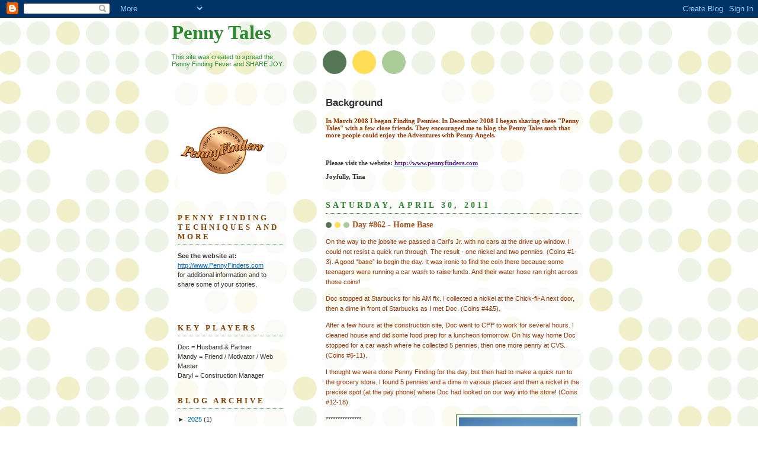

--- FILE ---
content_type: text/html; charset=UTF-8
request_url: https://pennytale.blogspot.com/2011/04/day-862-home-base.html
body_size: 11346
content:
<!DOCTYPE html>
<html dir='ltr'>
<head>
<link href='https://www.blogger.com/static/v1/widgets/2944754296-widget_css_bundle.css' rel='stylesheet' type='text/css'/>
<meta content='text/html; charset=UTF-8' http-equiv='Content-Type'/>
<meta content='blogger' name='generator'/>
<link href='https://pennytale.blogspot.com/favicon.ico' rel='icon' type='image/x-icon'/>
<link href='http://pennytale.blogspot.com/2011/04/day-862-home-base.html' rel='canonical'/>
<link rel="alternate" type="application/atom+xml" title="Penny Tales - Atom" href="https://pennytale.blogspot.com/feeds/posts/default" />
<link rel="alternate" type="application/rss+xml" title="Penny Tales - RSS" href="https://pennytale.blogspot.com/feeds/posts/default?alt=rss" />
<link rel="service.post" type="application/atom+xml" title="Penny Tales - Atom" href="https://www.blogger.com/feeds/701526287743594127/posts/default" />

<link rel="alternate" type="application/atom+xml" title="Penny Tales - Atom" href="https://pennytale.blogspot.com/feeds/4380080697500361212/comments/default" />
<!--Can't find substitution for tag [blog.ieCssRetrofitLinks]-->
<link href='https://blogger.googleusercontent.com/img/b/R29vZ2xl/AVvXsEi9bUvnUMLgw2n9yNuXQXFuFaaOtTeLFjgz3l_70ihYu0QsjDgQ_5HC8rNKBRxeAvBwifbUvpZ8Egqzun2XU39fpniuXdg5bTd0svWKyxnBuei_alUu0tOTwZ5qUE60GZHvC0_LOZcGhPqL/s200/HomeBase.jpg' rel='image_src'/>
<meta content='http://pennytale.blogspot.com/2011/04/day-862-home-base.html' property='og:url'/>
<meta content='Day #862 - Home Base' property='og:title'/>
<meta content='  On the way to the jobsite we passed a Carl’s Jr. with no cars at the drive up window.   I could not resist a quick run through.   The resu...' property='og:description'/>
<meta content='https://blogger.googleusercontent.com/img/b/R29vZ2xl/AVvXsEi9bUvnUMLgw2n9yNuXQXFuFaaOtTeLFjgz3l_70ihYu0QsjDgQ_5HC8rNKBRxeAvBwifbUvpZ8Egqzun2XU39fpniuXdg5bTd0svWKyxnBuei_alUu0tOTwZ5qUE60GZHvC0_LOZcGhPqL/w1200-h630-p-k-no-nu/HomeBase.jpg' property='og:image'/>
<title>Penny Tales: Day #862 - Home Base</title>
<style id='page-skin-1' type='text/css'><!--
/*
-----------------------------------------------
Blogger Template Style
Name:     Dots
Date:     24 Feb 2004
Updated by: Blogger Team
----------------------------------------------- */
body {
margin: 0px 0px 0px 0px;
background:#fff url("https://resources.blogblog.com/blogblog/data/dots/bg_dots.gif");
background-position: 50% 31px;
text-align:center;
font:x-small Verdana, Arial, Sans-serif;
color:#333333;
font-size/* */:/**/small;
font-size: /**/small;
}
/* Page Structure
----------------------------------------------- */
#outer-wrapper {
background:url("https://resources.blogblog.com/blogblog/data/dots/bg_3dots.gif") no-repeat 250px 50px;
width:700px;
margin:0 auto;
text-align:left;
font:normal normal 100% Verdana,Arial,Sans-Serif;
}
#header-wrapper {
display: none;
}
#main-wrapper {
width:450px;
float:right;
padding:100px 0 20px;
font-size:85%;
word-wrap: break-word; /* fix for long text breaking sidebar float in IE */
overflow: hidden;     /* fix for long non-text content breaking IE sidebar float */
}
#main {
background:url("https://resources.blogblog.com/blogblog/data/dots/bg_dots2.gif") -100px -100px;
padding:20px 10px 15px;
}
#sidebar-wrapper {
width:200px;
float:left;
font-size:85%;
padding-bottom:20px;
word-wrap: break-word; /* fix for long text breaking sidebar float in IE */
overflow: hidden;     /* fix for long non-text content breaking IE sidebar float */
}
#sidebar {
background:url("https://resources.blogblog.com/blogblog/data/dots/bg_dots2.gif") 150px -50px;
padding:40px 10px 15px;
width:200px;
width/* */:/**/180px;
width: /**/180px;
}
/* Title & Description
----------------------------------------------- */
.Header h1 {
margin:0 0 .5em;
line-height: 1.4em;
font: normal bold 303% Georgia,Serif;
color: #2D8930;
}
.Header h1 a {
color:#2D8930;
text-decoration:none;
}
.Header .description {
margin:0 0 1.75em;
color: #2D8930;
font: normal normal 100% Verdana, Arial, Sans-Serif;
}
/* Links
----------------------------------------------- */
a:link {
color:#0066CC;
}
a:visited {
color:#804000;
}
a:hover {
color:#804000;
}
a img {
border-width:0;
}
/* Posts
----------------------------------------------- */
h2.date-header {
margin:0 0 .75em;
padding-bottom:.35em;
border-bottom:1px dotted #2D8930;
text-transform:uppercase;
letter-spacing:.3em;
color: #2D8930;
font: normal bold 128% Georgia, Serif;
}
.post {
margin:0 0 2.5em;
}
.post h3 {
margin:.25em 0;
line-height: 1.4em;
font: normal bold 121% Georgia,Serif;
font-size: 130%;
font-weight: bold;
color:#a9501b;
background:url("https://resources.blogblog.com/blogblog/data/dots/bg_post_title_left.gif") no-repeat left .25em;
padding:0 0 1px 45px;
}
.post h3 a {
text-decoration:none;
color: #a9501b;
}
.post h3 a:hover {
color: #333333;
}
.post-body {
margin:0 0 .75em;
line-height:1.6em;
}
.post-body blockquote {
line-height:1.3em;
}
.post-footer {
margin:0;
}
.uncustomized-post-template .post-footer {
text-align: right;
}
.uncustomized-post-template .post-author,
.uncustomized-post-template .post-timestamp {
display: block;
float: left;
margin-right: 4px;
text-align: left;
}
.post-author, .post-timestamp {
color:#a9501b;
}
a.comment-link {
/* IE5.0/Win doesn't apply padding to inline elements,
so we hide these two declarations from it */
background/* */:/**/url("https://resources.blogblog.com/blogblog/data/dots/icon_comment_left.gif") no-repeat left .25em;
padding-left:15px;
}
html>body a.comment-link {
/* Respecified, for IE5/Mac's benefit */
background:url("https://resources.blogblog.com/blogblog/data/dots/icon_comment_left.gif") no-repeat left .25em;
padding-left:15px;
}
.post img, table.tr-caption-container {
margin:0 0 5px 0;
padding:4px;
border:1px solid #2D8930;
}
.tr-caption-container img {
border: none;
margin: 0;
padding: 0;
}
.feed-links {
clear: both;
line-height: 2.5em;
}
#blog-pager-newer-link {
float: left;
}
#blog-pager-older-link {
float: right;
}
#blog-pager {
text-align: center;
}
/* Comments
----------------------------------------------- */
#comments {
margin:0;
}
#comments h4 {
margin:0 0 10px;
border-top:1px dotted #2D8930;
padding-top:.5em;
line-height: 1.4em;
font: bold 110% Georgia,Serif;
color:#333;
}
#comments-block {
line-height:1.6em;
}
.comment-author {
background:url("https://resources.blogblog.com/blogblog/data/dots/icon_comment_left.gif") no-repeat 2px .35em;
margin:.5em 0 0;
padding-top: 0;
padding-bottom:0;
padding-left:20px;
padding-right:20px;
font-weight:bold;
}
.comment-body {
margin:0;
padding-top: 0;
padding-bottom:0;
padding-left:20px;
padding-right:20px;
}
.comment-body p {
margin:0 0 .5em;
}
.comment-footer {
margin:0 0 .5em;
padding:0 0 .75em 20px;
padding-top: 0;
padding-bottom:.75em;
padding-left:20px;
padding-right:0;
color:#996;
}
.comment-footer a:link {
color:#996;
}
.deleted-comment {
font-style:italic;
color:gray;
}
/* More Sidebar Content
----------------------------------------------- */
.sidebar h2 {
margin:2em 0 .75em;
padding-bottom:.35em;
border-bottom:1px dotted #2D8930;
line-height: 1.4em;
font-size: 95%;
font: normal bold 121% Georgia,Serif;
text-transform:uppercase;
letter-spacing:.3em;
color:#804000;
}
.sidebar p {
margin:0 0 .75em;
line-height:1.6em;
}
.sidebar ul {
list-style:none;
margin:.5em 0;
padding:0 0px;
}
.sidebar .widget {
margin: .5em 0 1em;
padding: 0 0px;
line-height: 1.5em;
}
.main .widget {
padding-bottom: 1em;
}
.sidebar ul li {
background:url("https://resources.blogblog.com/blogblog/data/dots/bullet.gif") no-repeat 3px .45em;
margin:0;
padding-top: 0;
padding-bottom:5px;
padding-left:15px;
padding-right:0;
}
.sidebar p {
margin:0 0 .6em;
}
/* Profile
----------------------------------------------- */
.profile-datablock {
margin: 0 0 1em;
}
.profile-img {
float: left;
margin-top: 0;
margin-bottom:5px;
margin-left:0;
margin-right:8px;
border: 4px solid #cc9;
}
.profile-data {
margin: 0;
line-height: 1.5em;
}
.profile-textblock {
clear: left;
margin-left: 0;
}
/* Footer
----------------------------------------------- */
#footer {
clear:both;
padding:15px 0 0;
}
#footer p {
margin:0;
}
/* Page structure tweaks for layout editor wireframe */
body#layout #sidebar, body#layout #main,
body#layout #main-wrapper,
body#layout #outer-wrapper,
body#layout #sidebar-wrapper {
padding: 0;
}
body#layout #sidebar, body#layout #sidebar-wrapper {
padding: 0;
width: 240px;
}

--></style>
<link href='https://www.blogger.com/dyn-css/authorization.css?targetBlogID=701526287743594127&amp;zx=d42da795-27dc-4d59-acfb-d9e2c29c147d' media='none' onload='if(media!=&#39;all&#39;)media=&#39;all&#39;' rel='stylesheet'/><noscript><link href='https://www.blogger.com/dyn-css/authorization.css?targetBlogID=701526287743594127&amp;zx=d42da795-27dc-4d59-acfb-d9e2c29c147d' rel='stylesheet'/></noscript>
<meta name='google-adsense-platform-account' content='ca-host-pub-1556223355139109'/>
<meta name='google-adsense-platform-domain' content='blogspot.com'/>

</head>
<body>
<div class='navbar section' id='navbar'><div class='widget Navbar' data-version='1' id='Navbar1'><script type="text/javascript">
    function setAttributeOnload(object, attribute, val) {
      if(window.addEventListener) {
        window.addEventListener('load',
          function(){ object[attribute] = val; }, false);
      } else {
        window.attachEvent('onload', function(){ object[attribute] = val; });
      }
    }
  </script>
<div id="navbar-iframe-container"></div>
<script type="text/javascript" src="https://apis.google.com/js/platform.js"></script>
<script type="text/javascript">
      gapi.load("gapi.iframes:gapi.iframes.style.bubble", function() {
        if (gapi.iframes && gapi.iframes.getContext) {
          gapi.iframes.getContext().openChild({
              url: 'https://www.blogger.com/navbar/701526287743594127?po\x3d4380080697500361212\x26origin\x3dhttps://pennytale.blogspot.com',
              where: document.getElementById("navbar-iframe-container"),
              id: "navbar-iframe"
          });
        }
      });
    </script><script type="text/javascript">
(function() {
var script = document.createElement('script');
script.type = 'text/javascript';
script.src = '//pagead2.googlesyndication.com/pagead/js/google_top_exp.js';
var head = document.getElementsByTagName('head')[0];
if (head) {
head.appendChild(script);
}})();
</script>
</div></div>
<div id='outer-wrapper'><div id='wrap2'>
<!-- skip links for text browsers -->
<span id='skiplinks' style='display:none;'>
<a href='#main'>skip to main </a> |
      <a href='#sidebar'>skip to sidebar</a>
</span>
<div id='content-wrapper'>
<div id='crosscol-wrapper' style='text-align:center'>
<div class='crosscol no-items section' id='crosscol'></div>
</div>
<div id='main-wrapper'>
<div class='main section' id='main'><div class='widget Text' data-version='1' id='Text2'>
<h2 class='title'>Background</h2>
<div class='widget-content'>
<div><div><div><div><span class="Apple-style-span"   style="font-family:'Lucida Grande', -webkit-fantasy;font-size:100%;"><span style="-webkit-border-horizontal-spacing: 2px; -webkit-border-vertical-spacing: 2pxfont-size:11;" class="Apple-style-span"><span class="Apple-style-span"  style="font-family:'Lucida Grande', serif;"><b> <!--StartFragment-->  <p class="MsoNormal"><span class="Apple-style-span"  style="color:#993300;">In March 2008 I began Finding Pennies. In December 2008 I began sharing these "Penny Tales" with a few close friends. They encouraged me to blog the Penny Tales such that more people could enjoy the Adventures with Penny Angels.</span><o:p></o:p></p>  <span class="Apple-style-span"  style="color:#FF0000;"><br/></span>  <p class="MsoNormal"> <o:p></o:p></p>  <p style="mso-pagination:none;mso-layout-grid-align:none;text-autospace:none" class="MsoNormal">Please visit the website: <span style="font-family:LucidaGrande-Bold;"><a href="http://www.pennyfinders.com/"><span style="Times New Roman&quot;;font-family:&quot;;color:#521D8A;">http://www.pennyfinders.com</span></a></span><o:p></o:p></p>  <p style="mso-pagination:none;mso-layout-grid-align:none;text-autospace:none" class="MsoNormal"> <o:p></o:p></p>  <p style="mso-pagination:none;mso-layout-grid-align:none;text-autospace:none" class="MsoNormal">Joyfully, Tina<o:p></o:p></p>  <!--EndFragment-->   </b></span></span></span></div></div></div><br/></div>
</div>
<div class='clear'></div>
</div><div class='widget Blog' data-version='1' id='Blog1'>
<div class='blog-posts hfeed'>

          <div class="date-outer">
        
<h2 class='date-header'><span>Saturday, April 30, 2011</span></h2>

          <div class="date-posts">
        
<div class='post-outer'>
<div class='post hentry uncustomized-post-template' itemprop='blogPost' itemscope='itemscope' itemtype='http://schema.org/BlogPosting'>
<meta content='https://blogger.googleusercontent.com/img/b/R29vZ2xl/AVvXsEi9bUvnUMLgw2n9yNuXQXFuFaaOtTeLFjgz3l_70ihYu0QsjDgQ_5HC8rNKBRxeAvBwifbUvpZ8Egqzun2XU39fpniuXdg5bTd0svWKyxnBuei_alUu0tOTwZ5qUE60GZHvC0_LOZcGhPqL/s200/HomeBase.jpg' itemprop='image_url'/>
<meta content='701526287743594127' itemprop='blogId'/>
<meta content='4380080697500361212' itemprop='postId'/>
<a name='4380080697500361212'></a>
<h3 class='post-title entry-title' itemprop='name'>
Day #862 - Home Base
</h3>
<div class='post-header'>
<div class='post-header-line-1'></div>
</div>
<div class='post-body entry-content' id='post-body-4380080697500361212' itemprop='description articleBody'>
<!--StartFragment-->  <p class="MsoNormal"><span style="color:#993300;">On the way to the jobsite we passed a Carl&#8217;s Jr. with no cars at the drive up window.<span style="mso-spacerun: yes">  </span>I could not resist a quick run through.<span style="mso-spacerun: yes">  </span>The result - one nickel and two pennies. (Coins #1-3). A good &#8220;base&#8221; to begin the day.<span style="mso-spacerun: yes">  </span>It was ironic to find the coin there because some teenagers were running a car wash to raise funds.<span style="mso-spacerun: yes">  </span>And their water hose ran right across those coins!<o:p></o:p></span></p>  <p class="MsoNormal"><span style="color:#993300;"> <o:p></o:p></span></p>  <p class="MsoNormal"><span style="color:#993300;">Doc stopped at Starbucks for his AM fix.<span style="mso-spacerun: yes">  </span>I collected a nickel at the Chick-fil-A next door, then a dime in front of Starbucks as I met Doc.<span style="mso-spacerun: yes">  </span>(Coins #4&amp;5).<o:p></o:p></span></p><p class="MsoNormal"><span style="color:#993300;">After a few hours at the construction site, Doc went to CPP to work for several hours.<span style="mso-spacerun: yes">  </span>I cleaned house and did some food prep for a luncheon tomorrow.<span style="mso-spacerun: yes">  </span>On his way home Doc stopped for a car wash where he collected 5 pennies, then one more penny at CVS.<span style="mso-spacerun: yes">  </span>(Coins #6-11).<o:p></o:p></span></p>  <p class="MsoNormal"><span style="color:#993300;"> <o:p></o:p></span></p>  <p class="MsoNormal"><span style="color:#993300;">I thought we were done Penny Finding for the day, but then had to make a quick run to the grocery store.<span style="mso-spacerun: yes">  </span>I found 5 pennies and a dime in various places and then a nickel in the precise spot (at the pay phone) where Doc had looked on our way into the store!<span style="mso-spacerun:yes">  </span>(Coins #12-18). <o:p></o:p></span></p>  <p class="MsoNormal"> <o:p></o:p></p>  <p class="MsoNormal"> <o:p></o:p></p>  <img alt="" border="0" id="BLOGGER_PHOTO_ID_5601632095262991778" src="https://blogger.googleusercontent.com/img/b/R29vZ2xl/AVvXsEi9bUvnUMLgw2n9yNuXQXFuFaaOtTeLFjgz3l_70ihYu0QsjDgQ_5HC8rNKBRxeAvBwifbUvpZ8Egqzun2XU39fpniuXdg5bTd0svWKyxnBuei_alUu0tOTwZ5qUE60GZHvC0_LOZcGhPqL/s200/HomeBase.jpg" style="float:right; margin:0 0 10px 10px;cursor:pointer; cursor:hand;width: 200px; height: 150px;" /><p class="MsoNormal">***************<o:p></o:p></p>  <img alt="" border="0" id="BLOGGER_PHOTO_ID_5601632098517540290" src="https://blogger.googleusercontent.com/img/b/R29vZ2xl/AVvXsEg4OizKmzvGGitXDuahPMt217VKnZ0LvaIhpZkxZm0m2ANUj-v6MCPyDqYwWt91ca8cU3uL9WpJx0_oxeOP5Gpqj4dREwX8wYAjFu3soQ62mUWfUOu17GMnZ1Gfvb8fyAdoTKt2CitDglrP/s200/SewerLines.jpg" style="float:right; margin:0 0 10px 10px;cursor:pointer; cursor:hand;width: 200px; height: 150px;" /><p class="MsoNormal">Penny Palace Progress:<o:p></o:p></p>  <p class="MsoNormal">Framer Danny pretty much finished the floor supports today.<span style="mso-spacerun: yes">  </span>Goal accomplished!<span style="mso-spacerun: yes">  </span>Doc says now we have the &#8220;Home Base!&#8221;<o:p></o:p></p>  <p class="MsoNormal"> <o:p></o:p></p>  <p class="MsoNormal">Plumber Bryan and his son, Jake began their portion.<span style="mso-spacerun: yes">  </span>You can see waste pipe stands where the toilets and sinks will be.<o:p></o:p></p>  <p class="MsoNormal"> <o:p></o:p></p>  <p class="MsoNormal"><span style="color:blue;"><b>Total: 18 Coins<span style="mso-spacerun: yes">        </span>P (13), N (3), D (2), Q (0) = $0.48<o:p></o:p></b></span></p>  <!--EndFragment-->
<div style='clear: both;'></div>
</div>
<div class='post-footer'>
<div class='post-footer-line post-footer-line-1'>
<span class='post-author vcard'>
Posted by
<span class='fn' itemprop='author' itemscope='itemscope' itemtype='http://schema.org/Person'>
<meta content='https://www.blogger.com/profile/08242742936173726925' itemprop='url'/>
<a class='g-profile' href='https://www.blogger.com/profile/08242742936173726925' rel='author' title='author profile'>
<span itemprop='name'>PennyFinders</span>
</a>
</span>
</span>
<span class='post-timestamp'>
at
<meta content='http://pennytale.blogspot.com/2011/04/day-862-home-base.html' itemprop='url'/>
<a class='timestamp-link' href='https://pennytale.blogspot.com/2011/04/day-862-home-base.html' rel='bookmark' title='permanent link'><abbr class='published' itemprop='datePublished' title='2011-04-30T23:31:00-07:00'>4/30/2011</abbr></a>
</span>
<span class='post-comment-link'>
</span>
<span class='post-icons'>
<span class='item-action'>
<a href='https://www.blogger.com/email-post/701526287743594127/4380080697500361212' title='Email Post'>
<img alt='' class='icon-action' height='13' src='https://resources.blogblog.com/img/icon18_email.gif' width='18'/>
</a>
</span>
<span class='item-control blog-admin pid-245756014'>
<a href='https://www.blogger.com/post-edit.g?blogID=701526287743594127&postID=4380080697500361212&from=pencil' title='Edit Post'>
<img alt='' class='icon-action' height='18' src='https://resources.blogblog.com/img/icon18_edit_allbkg.gif' width='18'/>
</a>
</span>
</span>
<div class='post-share-buttons goog-inline-block'>
</div>
</div>
<div class='post-footer-line post-footer-line-2'>
<span class='post-labels'>
Labels:
<a href='https://pennytale.blogspot.com/search/label/mushroom%20coin' rel='tag'>mushroom coin</a>,
<a href='https://pennytale.blogspot.com/search/label/New%20House' rel='tag'>New House</a>
</span>
</div>
<div class='post-footer-line post-footer-line-3'>
<span class='post-location'>
</span>
</div>
</div>
</div>
<div class='comments' id='comments'>
<a name='comments'></a>
<h4>No comments:</h4>
<div id='Blog1_comments-block-wrapper'>
<dl class='avatar-comment-indent' id='comments-block'>
</dl>
</div>
<p class='comment-footer'>
<a href='https://www.blogger.com/comment/fullpage/post/701526287743594127/4380080697500361212' onclick='javascript:window.open(this.href, "bloggerPopup", "toolbar=0,location=0,statusbar=1,menubar=0,scrollbars=yes,width=640,height=500"); return false;'>Post a Comment</a>
</p>
</div>
</div>

        </div></div>
      
</div>
<div class='blog-pager' id='blog-pager'>
<span id='blog-pager-newer-link'>
<a class='blog-pager-newer-link' href='https://pennytale.blogspot.com/2011/05/day-863-breaking-even.html' id='Blog1_blog-pager-newer-link' title='Newer Post'>Newer Post</a>
</span>
<span id='blog-pager-older-link'>
<a class='blog-pager-older-link' href='https://pennytale.blogspot.com/2011/04/day-861-flowers-floors.html' id='Blog1_blog-pager-older-link' title='Older Post'>Older Post</a>
</span>
<a class='home-link' href='https://pennytale.blogspot.com/'>Home</a>
</div>
<div class='clear'></div>
<div class='post-feeds'>
<div class='feed-links'>
Subscribe to:
<a class='feed-link' href='https://pennytale.blogspot.com/feeds/4380080697500361212/comments/default' target='_blank' type='application/atom+xml'>Post Comments (Atom)</a>
</div>
</div>
</div></div>
</div>
<div id='sidebar-wrapper'>
<div class='sidebar section' id='header'><div class='widget Header' data-version='1' id='Header1'>
<div id='header-inner'>
<div class='titlewrapper'>
<h1 class='title'>
<a href='https://pennytale.blogspot.com/'>
Penny Tales
</a>
</h1>
</div>
<div class='descriptionwrapper'>
<p class='description'><span>This site was created to spread the Penny Finding Fever and SHARE JOY.</span></p>
</div>
</div>
</div></div>
<div class='sidebar section' id='sidebar'><div class='widget Image' data-version='1' id='Image1'>
<div class='widget-content'>
<img alt='' height='150' id='Image1_img' src='https://blogger.googleusercontent.com/img/b/R29vZ2xl/AVvXsEg_b4M2Eea2dzEEv1ZMwQv4HpN7q7VPcH0RAjCF7lwc2pKDOlei92MR7kjW-R090fKGEyg4fFY62a27rsKHTjP_9Gq7DagExffYRK9jAHRCCfUaXkW92aUniHd7iap9-ESb9HpFMwzMZM1S/s150/PFLOGO-ed%5B1%5D.jpg' width='150'/>
<br/>
</div>
<div class='clear'></div>
</div><div class='widget Text' data-version='1' id='Text1'>
<h2 class='title'>Penny Finding Techniques and More</h2>
<div class='widget-content'>
<b>See the website at:</b><div><a href="http://www.pennyfinders.com/">http://www.PennyFinders.com</a> </div><div>for additional information and to share some of your stories.</div><div><br /></div><div><br /></div>
</div>
<div class='clear'></div>
</div><div class='widget Text' data-version='1' id='Text3'>
<h2 class='title'>Key Players</h2>
<div class='widget-content'>
Doc = Husband &amp; Partner<div>Mandy = Friend / Motivator /         Web Master</div><div>Daryl =  Construction Manager</div>
</div>
<div class='clear'></div>
</div><div class='widget BlogArchive' data-version='1' id='BlogArchive1'>
<h2>Blog Archive</h2>
<div class='widget-content'>
<div id='ArchiveList'>
<div id='BlogArchive1_ArchiveList'>
<ul class='hierarchy'>
<li class='archivedate collapsed'>
<a class='toggle' href='javascript:void(0)'>
<span class='zippy'>

        &#9658;&#160;
      
</span>
</a>
<a class='post-count-link' href='https://pennytale.blogspot.com/2025/'>
2025
</a>
<span class='post-count' dir='ltr'>(1)</span>
<ul class='hierarchy'>
<li class='archivedate collapsed'>
<a class='toggle' href='javascript:void(0)'>
<span class='zippy'>

        &#9658;&#160;
      
</span>
</a>
<a class='post-count-link' href='https://pennytale.blogspot.com/2025/12/'>
December
</a>
<span class='post-count' dir='ltr'>(1)</span>
</li>
</ul>
</li>
</ul>
<ul class='hierarchy'>
<li class='archivedate collapsed'>
<a class='toggle' href='javascript:void(0)'>
<span class='zippy'>

        &#9658;&#160;
      
</span>
</a>
<a class='post-count-link' href='https://pennytale.blogspot.com/2024/'>
2024
</a>
<span class='post-count' dir='ltr'>(2)</span>
<ul class='hierarchy'>
<li class='archivedate collapsed'>
<a class='toggle' href='javascript:void(0)'>
<span class='zippy'>

        &#9658;&#160;
      
</span>
</a>
<a class='post-count-link' href='https://pennytale.blogspot.com/2024/08/'>
August
</a>
<span class='post-count' dir='ltr'>(1)</span>
</li>
</ul>
<ul class='hierarchy'>
<li class='archivedate collapsed'>
<a class='toggle' href='javascript:void(0)'>
<span class='zippy'>

        &#9658;&#160;
      
</span>
</a>
<a class='post-count-link' href='https://pennytale.blogspot.com/2024/01/'>
January
</a>
<span class='post-count' dir='ltr'>(1)</span>
</li>
</ul>
</li>
</ul>
<ul class='hierarchy'>
<li class='archivedate collapsed'>
<a class='toggle' href='javascript:void(0)'>
<span class='zippy'>

        &#9658;&#160;
      
</span>
</a>
<a class='post-count-link' href='https://pennytale.blogspot.com/2023/'>
2023
</a>
<span class='post-count' dir='ltr'>(4)</span>
<ul class='hierarchy'>
<li class='archivedate collapsed'>
<a class='toggle' href='javascript:void(0)'>
<span class='zippy'>

        &#9658;&#160;
      
</span>
</a>
<a class='post-count-link' href='https://pennytale.blogspot.com/2023/06/'>
June
</a>
<span class='post-count' dir='ltr'>(2)</span>
</li>
</ul>
<ul class='hierarchy'>
<li class='archivedate collapsed'>
<a class='toggle' href='javascript:void(0)'>
<span class='zippy'>

        &#9658;&#160;
      
</span>
</a>
<a class='post-count-link' href='https://pennytale.blogspot.com/2023/01/'>
January
</a>
<span class='post-count' dir='ltr'>(2)</span>
</li>
</ul>
</li>
</ul>
<ul class='hierarchy'>
<li class='archivedate collapsed'>
<a class='toggle' href='javascript:void(0)'>
<span class='zippy'>

        &#9658;&#160;
      
</span>
</a>
<a class='post-count-link' href='https://pennytale.blogspot.com/2022/'>
2022
</a>
<span class='post-count' dir='ltr'>(7)</span>
<ul class='hierarchy'>
<li class='archivedate collapsed'>
<a class='toggle' href='javascript:void(0)'>
<span class='zippy'>

        &#9658;&#160;
      
</span>
</a>
<a class='post-count-link' href='https://pennytale.blogspot.com/2022/12/'>
December
</a>
<span class='post-count' dir='ltr'>(1)</span>
</li>
</ul>
<ul class='hierarchy'>
<li class='archivedate collapsed'>
<a class='toggle' href='javascript:void(0)'>
<span class='zippy'>

        &#9658;&#160;
      
</span>
</a>
<a class='post-count-link' href='https://pennytale.blogspot.com/2022/10/'>
October
</a>
<span class='post-count' dir='ltr'>(1)</span>
</li>
</ul>
<ul class='hierarchy'>
<li class='archivedate collapsed'>
<a class='toggle' href='javascript:void(0)'>
<span class='zippy'>

        &#9658;&#160;
      
</span>
</a>
<a class='post-count-link' href='https://pennytale.blogspot.com/2022/08/'>
August
</a>
<span class='post-count' dir='ltr'>(1)</span>
</li>
</ul>
<ul class='hierarchy'>
<li class='archivedate collapsed'>
<a class='toggle' href='javascript:void(0)'>
<span class='zippy'>

        &#9658;&#160;
      
</span>
</a>
<a class='post-count-link' href='https://pennytale.blogspot.com/2022/03/'>
March
</a>
<span class='post-count' dir='ltr'>(1)</span>
</li>
</ul>
<ul class='hierarchy'>
<li class='archivedate collapsed'>
<a class='toggle' href='javascript:void(0)'>
<span class='zippy'>

        &#9658;&#160;
      
</span>
</a>
<a class='post-count-link' href='https://pennytale.blogspot.com/2022/01/'>
January
</a>
<span class='post-count' dir='ltr'>(3)</span>
</li>
</ul>
</li>
</ul>
<ul class='hierarchy'>
<li class='archivedate collapsed'>
<a class='toggle' href='javascript:void(0)'>
<span class='zippy'>

        &#9658;&#160;
      
</span>
</a>
<a class='post-count-link' href='https://pennytale.blogspot.com/2021/'>
2021
</a>
<span class='post-count' dir='ltr'>(5)</span>
<ul class='hierarchy'>
<li class='archivedate collapsed'>
<a class='toggle' href='javascript:void(0)'>
<span class='zippy'>

        &#9658;&#160;
      
</span>
</a>
<a class='post-count-link' href='https://pennytale.blogspot.com/2021/12/'>
December
</a>
<span class='post-count' dir='ltr'>(1)</span>
</li>
</ul>
<ul class='hierarchy'>
<li class='archivedate collapsed'>
<a class='toggle' href='javascript:void(0)'>
<span class='zippy'>

        &#9658;&#160;
      
</span>
</a>
<a class='post-count-link' href='https://pennytale.blogspot.com/2021/04/'>
April
</a>
<span class='post-count' dir='ltr'>(1)</span>
</li>
</ul>
<ul class='hierarchy'>
<li class='archivedate collapsed'>
<a class='toggle' href='javascript:void(0)'>
<span class='zippy'>

        &#9658;&#160;
      
</span>
</a>
<a class='post-count-link' href='https://pennytale.blogspot.com/2021/01/'>
January
</a>
<span class='post-count' dir='ltr'>(3)</span>
</li>
</ul>
</li>
</ul>
<ul class='hierarchy'>
<li class='archivedate collapsed'>
<a class='toggle' href='javascript:void(0)'>
<span class='zippy'>

        &#9658;&#160;
      
</span>
</a>
<a class='post-count-link' href='https://pennytale.blogspot.com/2020/'>
2020
</a>
<span class='post-count' dir='ltr'>(12)</span>
<ul class='hierarchy'>
<li class='archivedate collapsed'>
<a class='toggle' href='javascript:void(0)'>
<span class='zippy'>

        &#9658;&#160;
      
</span>
</a>
<a class='post-count-link' href='https://pennytale.blogspot.com/2020/08/'>
August
</a>
<span class='post-count' dir='ltr'>(1)</span>
</li>
</ul>
<ul class='hierarchy'>
<li class='archivedate collapsed'>
<a class='toggle' href='javascript:void(0)'>
<span class='zippy'>

        &#9658;&#160;
      
</span>
</a>
<a class='post-count-link' href='https://pennytale.blogspot.com/2020/05/'>
May
</a>
<span class='post-count' dir='ltr'>(3)</span>
</li>
</ul>
<ul class='hierarchy'>
<li class='archivedate collapsed'>
<a class='toggle' href='javascript:void(0)'>
<span class='zippy'>

        &#9658;&#160;
      
</span>
</a>
<a class='post-count-link' href='https://pennytale.blogspot.com/2020/04/'>
April
</a>
<span class='post-count' dir='ltr'>(3)</span>
</li>
</ul>
<ul class='hierarchy'>
<li class='archivedate collapsed'>
<a class='toggle' href='javascript:void(0)'>
<span class='zippy'>

        &#9658;&#160;
      
</span>
</a>
<a class='post-count-link' href='https://pennytale.blogspot.com/2020/03/'>
March
</a>
<span class='post-count' dir='ltr'>(4)</span>
</li>
</ul>
<ul class='hierarchy'>
<li class='archivedate collapsed'>
<a class='toggle' href='javascript:void(0)'>
<span class='zippy'>

        &#9658;&#160;
      
</span>
</a>
<a class='post-count-link' href='https://pennytale.blogspot.com/2020/01/'>
January
</a>
<span class='post-count' dir='ltr'>(1)</span>
</li>
</ul>
</li>
</ul>
<ul class='hierarchy'>
<li class='archivedate collapsed'>
<a class='toggle' href='javascript:void(0)'>
<span class='zippy'>

        &#9658;&#160;
      
</span>
</a>
<a class='post-count-link' href='https://pennytale.blogspot.com/2019/'>
2019
</a>
<span class='post-count' dir='ltr'>(12)</span>
<ul class='hierarchy'>
<li class='archivedate collapsed'>
<a class='toggle' href='javascript:void(0)'>
<span class='zippy'>

        &#9658;&#160;
      
</span>
</a>
<a class='post-count-link' href='https://pennytale.blogspot.com/2019/10/'>
October
</a>
<span class='post-count' dir='ltr'>(1)</span>
</li>
</ul>
<ul class='hierarchy'>
<li class='archivedate collapsed'>
<a class='toggle' href='javascript:void(0)'>
<span class='zippy'>

        &#9658;&#160;
      
</span>
</a>
<a class='post-count-link' href='https://pennytale.blogspot.com/2019/06/'>
June
</a>
<span class='post-count' dir='ltr'>(1)</span>
</li>
</ul>
<ul class='hierarchy'>
<li class='archivedate collapsed'>
<a class='toggle' href='javascript:void(0)'>
<span class='zippy'>

        &#9658;&#160;
      
</span>
</a>
<a class='post-count-link' href='https://pennytale.blogspot.com/2019/05/'>
May
</a>
<span class='post-count' dir='ltr'>(6)</span>
</li>
</ul>
<ul class='hierarchy'>
<li class='archivedate collapsed'>
<a class='toggle' href='javascript:void(0)'>
<span class='zippy'>

        &#9658;&#160;
      
</span>
</a>
<a class='post-count-link' href='https://pennytale.blogspot.com/2019/04/'>
April
</a>
<span class='post-count' dir='ltr'>(1)</span>
</li>
</ul>
<ul class='hierarchy'>
<li class='archivedate collapsed'>
<a class='toggle' href='javascript:void(0)'>
<span class='zippy'>

        &#9658;&#160;
      
</span>
</a>
<a class='post-count-link' href='https://pennytale.blogspot.com/2019/01/'>
January
</a>
<span class='post-count' dir='ltr'>(3)</span>
</li>
</ul>
</li>
</ul>
<ul class='hierarchy'>
<li class='archivedate collapsed'>
<a class='toggle' href='javascript:void(0)'>
<span class='zippy'>

        &#9658;&#160;
      
</span>
</a>
<a class='post-count-link' href='https://pennytale.blogspot.com/2018/'>
2018
</a>
<span class='post-count' dir='ltr'>(17)</span>
<ul class='hierarchy'>
<li class='archivedate collapsed'>
<a class='toggle' href='javascript:void(0)'>
<span class='zippy'>

        &#9658;&#160;
      
</span>
</a>
<a class='post-count-link' href='https://pennytale.blogspot.com/2018/11/'>
November
</a>
<span class='post-count' dir='ltr'>(1)</span>
</li>
</ul>
<ul class='hierarchy'>
<li class='archivedate collapsed'>
<a class='toggle' href='javascript:void(0)'>
<span class='zippy'>

        &#9658;&#160;
      
</span>
</a>
<a class='post-count-link' href='https://pennytale.blogspot.com/2018/09/'>
September
</a>
<span class='post-count' dir='ltr'>(1)</span>
</li>
</ul>
<ul class='hierarchy'>
<li class='archivedate collapsed'>
<a class='toggle' href='javascript:void(0)'>
<span class='zippy'>

        &#9658;&#160;
      
</span>
</a>
<a class='post-count-link' href='https://pennytale.blogspot.com/2018/08/'>
August
</a>
<span class='post-count' dir='ltr'>(2)</span>
</li>
</ul>
<ul class='hierarchy'>
<li class='archivedate collapsed'>
<a class='toggle' href='javascript:void(0)'>
<span class='zippy'>

        &#9658;&#160;
      
</span>
</a>
<a class='post-count-link' href='https://pennytale.blogspot.com/2018/07/'>
July
</a>
<span class='post-count' dir='ltr'>(4)</span>
</li>
</ul>
<ul class='hierarchy'>
<li class='archivedate collapsed'>
<a class='toggle' href='javascript:void(0)'>
<span class='zippy'>

        &#9658;&#160;
      
</span>
</a>
<a class='post-count-link' href='https://pennytale.blogspot.com/2018/06/'>
June
</a>
<span class='post-count' dir='ltr'>(4)</span>
</li>
</ul>
<ul class='hierarchy'>
<li class='archivedate collapsed'>
<a class='toggle' href='javascript:void(0)'>
<span class='zippy'>

        &#9658;&#160;
      
</span>
</a>
<a class='post-count-link' href='https://pennytale.blogspot.com/2018/05/'>
May
</a>
<span class='post-count' dir='ltr'>(2)</span>
</li>
</ul>
<ul class='hierarchy'>
<li class='archivedate collapsed'>
<a class='toggle' href='javascript:void(0)'>
<span class='zippy'>

        &#9658;&#160;
      
</span>
</a>
<a class='post-count-link' href='https://pennytale.blogspot.com/2018/02/'>
February
</a>
<span class='post-count' dir='ltr'>(2)</span>
</li>
</ul>
<ul class='hierarchy'>
<li class='archivedate collapsed'>
<a class='toggle' href='javascript:void(0)'>
<span class='zippy'>

        &#9658;&#160;
      
</span>
</a>
<a class='post-count-link' href='https://pennytale.blogspot.com/2018/01/'>
January
</a>
<span class='post-count' dir='ltr'>(1)</span>
</li>
</ul>
</li>
</ul>
<ul class='hierarchy'>
<li class='archivedate collapsed'>
<a class='toggle' href='javascript:void(0)'>
<span class='zippy'>

        &#9658;&#160;
      
</span>
</a>
<a class='post-count-link' href='https://pennytale.blogspot.com/2017/'>
2017
</a>
<span class='post-count' dir='ltr'>(9)</span>
<ul class='hierarchy'>
<li class='archivedate collapsed'>
<a class='toggle' href='javascript:void(0)'>
<span class='zippy'>

        &#9658;&#160;
      
</span>
</a>
<a class='post-count-link' href='https://pennytale.blogspot.com/2017/09/'>
September
</a>
<span class='post-count' dir='ltr'>(3)</span>
</li>
</ul>
<ul class='hierarchy'>
<li class='archivedate collapsed'>
<a class='toggle' href='javascript:void(0)'>
<span class='zippy'>

        &#9658;&#160;
      
</span>
</a>
<a class='post-count-link' href='https://pennytale.blogspot.com/2017/08/'>
August
</a>
<span class='post-count' dir='ltr'>(1)</span>
</li>
</ul>
<ul class='hierarchy'>
<li class='archivedate collapsed'>
<a class='toggle' href='javascript:void(0)'>
<span class='zippy'>

        &#9658;&#160;
      
</span>
</a>
<a class='post-count-link' href='https://pennytale.blogspot.com/2017/05/'>
May
</a>
<span class='post-count' dir='ltr'>(2)</span>
</li>
</ul>
<ul class='hierarchy'>
<li class='archivedate collapsed'>
<a class='toggle' href='javascript:void(0)'>
<span class='zippy'>

        &#9658;&#160;
      
</span>
</a>
<a class='post-count-link' href='https://pennytale.blogspot.com/2017/04/'>
April
</a>
<span class='post-count' dir='ltr'>(3)</span>
</li>
</ul>
</li>
</ul>
<ul class='hierarchy'>
<li class='archivedate collapsed'>
<a class='toggle' href='javascript:void(0)'>
<span class='zippy'>

        &#9658;&#160;
      
</span>
</a>
<a class='post-count-link' href='https://pennytale.blogspot.com/2016/'>
2016
</a>
<span class='post-count' dir='ltr'>(10)</span>
<ul class='hierarchy'>
<li class='archivedate collapsed'>
<a class='toggle' href='javascript:void(0)'>
<span class='zippy'>

        &#9658;&#160;
      
</span>
</a>
<a class='post-count-link' href='https://pennytale.blogspot.com/2016/12/'>
December
</a>
<span class='post-count' dir='ltr'>(1)</span>
</li>
</ul>
<ul class='hierarchy'>
<li class='archivedate collapsed'>
<a class='toggle' href='javascript:void(0)'>
<span class='zippy'>

        &#9658;&#160;
      
</span>
</a>
<a class='post-count-link' href='https://pennytale.blogspot.com/2016/10/'>
October
</a>
<span class='post-count' dir='ltr'>(1)</span>
</li>
</ul>
<ul class='hierarchy'>
<li class='archivedate collapsed'>
<a class='toggle' href='javascript:void(0)'>
<span class='zippy'>

        &#9658;&#160;
      
</span>
</a>
<a class='post-count-link' href='https://pennytale.blogspot.com/2016/07/'>
July
</a>
<span class='post-count' dir='ltr'>(1)</span>
</li>
</ul>
<ul class='hierarchy'>
<li class='archivedate collapsed'>
<a class='toggle' href='javascript:void(0)'>
<span class='zippy'>

        &#9658;&#160;
      
</span>
</a>
<a class='post-count-link' href='https://pennytale.blogspot.com/2016/04/'>
April
</a>
<span class='post-count' dir='ltr'>(4)</span>
</li>
</ul>
<ul class='hierarchy'>
<li class='archivedate collapsed'>
<a class='toggle' href='javascript:void(0)'>
<span class='zippy'>

        &#9658;&#160;
      
</span>
</a>
<a class='post-count-link' href='https://pennytale.blogspot.com/2016/03/'>
March
</a>
<span class='post-count' dir='ltr'>(1)</span>
</li>
</ul>
<ul class='hierarchy'>
<li class='archivedate collapsed'>
<a class='toggle' href='javascript:void(0)'>
<span class='zippy'>

        &#9658;&#160;
      
</span>
</a>
<a class='post-count-link' href='https://pennytale.blogspot.com/2016/02/'>
February
</a>
<span class='post-count' dir='ltr'>(1)</span>
</li>
</ul>
<ul class='hierarchy'>
<li class='archivedate collapsed'>
<a class='toggle' href='javascript:void(0)'>
<span class='zippy'>

        &#9658;&#160;
      
</span>
</a>
<a class='post-count-link' href='https://pennytale.blogspot.com/2016/01/'>
January
</a>
<span class='post-count' dir='ltr'>(1)</span>
</li>
</ul>
</li>
</ul>
<ul class='hierarchy'>
<li class='archivedate collapsed'>
<a class='toggle' href='javascript:void(0)'>
<span class='zippy'>

        &#9658;&#160;
      
</span>
</a>
<a class='post-count-link' href='https://pennytale.blogspot.com/2015/'>
2015
</a>
<span class='post-count' dir='ltr'>(11)</span>
<ul class='hierarchy'>
<li class='archivedate collapsed'>
<a class='toggle' href='javascript:void(0)'>
<span class='zippy'>

        &#9658;&#160;
      
</span>
</a>
<a class='post-count-link' href='https://pennytale.blogspot.com/2015/07/'>
July
</a>
<span class='post-count' dir='ltr'>(4)</span>
</li>
</ul>
<ul class='hierarchy'>
<li class='archivedate collapsed'>
<a class='toggle' href='javascript:void(0)'>
<span class='zippy'>

        &#9658;&#160;
      
</span>
</a>
<a class='post-count-link' href='https://pennytale.blogspot.com/2015/06/'>
June
</a>
<span class='post-count' dir='ltr'>(2)</span>
</li>
</ul>
<ul class='hierarchy'>
<li class='archivedate collapsed'>
<a class='toggle' href='javascript:void(0)'>
<span class='zippy'>

        &#9658;&#160;
      
</span>
</a>
<a class='post-count-link' href='https://pennytale.blogspot.com/2015/04/'>
April
</a>
<span class='post-count' dir='ltr'>(2)</span>
</li>
</ul>
<ul class='hierarchy'>
<li class='archivedate collapsed'>
<a class='toggle' href='javascript:void(0)'>
<span class='zippy'>

        &#9658;&#160;
      
</span>
</a>
<a class='post-count-link' href='https://pennytale.blogspot.com/2015/02/'>
February
</a>
<span class='post-count' dir='ltr'>(2)</span>
</li>
</ul>
<ul class='hierarchy'>
<li class='archivedate collapsed'>
<a class='toggle' href='javascript:void(0)'>
<span class='zippy'>

        &#9658;&#160;
      
</span>
</a>
<a class='post-count-link' href='https://pennytale.blogspot.com/2015/01/'>
January
</a>
<span class='post-count' dir='ltr'>(1)</span>
</li>
</ul>
</li>
</ul>
<ul class='hierarchy'>
<li class='archivedate collapsed'>
<a class='toggle' href='javascript:void(0)'>
<span class='zippy'>

        &#9658;&#160;
      
</span>
</a>
<a class='post-count-link' href='https://pennytale.blogspot.com/2014/'>
2014
</a>
<span class='post-count' dir='ltr'>(13)</span>
<ul class='hierarchy'>
<li class='archivedate collapsed'>
<a class='toggle' href='javascript:void(0)'>
<span class='zippy'>

        &#9658;&#160;
      
</span>
</a>
<a class='post-count-link' href='https://pennytale.blogspot.com/2014/12/'>
December
</a>
<span class='post-count' dir='ltr'>(2)</span>
</li>
</ul>
<ul class='hierarchy'>
<li class='archivedate collapsed'>
<a class='toggle' href='javascript:void(0)'>
<span class='zippy'>

        &#9658;&#160;
      
</span>
</a>
<a class='post-count-link' href='https://pennytale.blogspot.com/2014/10/'>
October
</a>
<span class='post-count' dir='ltr'>(3)</span>
</li>
</ul>
<ul class='hierarchy'>
<li class='archivedate collapsed'>
<a class='toggle' href='javascript:void(0)'>
<span class='zippy'>

        &#9658;&#160;
      
</span>
</a>
<a class='post-count-link' href='https://pennytale.blogspot.com/2014/05/'>
May
</a>
<span class='post-count' dir='ltr'>(2)</span>
</li>
</ul>
<ul class='hierarchy'>
<li class='archivedate collapsed'>
<a class='toggle' href='javascript:void(0)'>
<span class='zippy'>

        &#9658;&#160;
      
</span>
</a>
<a class='post-count-link' href='https://pennytale.blogspot.com/2014/04/'>
April
</a>
<span class='post-count' dir='ltr'>(1)</span>
</li>
</ul>
<ul class='hierarchy'>
<li class='archivedate collapsed'>
<a class='toggle' href='javascript:void(0)'>
<span class='zippy'>

        &#9658;&#160;
      
</span>
</a>
<a class='post-count-link' href='https://pennytale.blogspot.com/2014/03/'>
March
</a>
<span class='post-count' dir='ltr'>(1)</span>
</li>
</ul>
<ul class='hierarchy'>
<li class='archivedate collapsed'>
<a class='toggle' href='javascript:void(0)'>
<span class='zippy'>

        &#9658;&#160;
      
</span>
</a>
<a class='post-count-link' href='https://pennytale.blogspot.com/2014/02/'>
February
</a>
<span class='post-count' dir='ltr'>(1)</span>
</li>
</ul>
<ul class='hierarchy'>
<li class='archivedate collapsed'>
<a class='toggle' href='javascript:void(0)'>
<span class='zippy'>

        &#9658;&#160;
      
</span>
</a>
<a class='post-count-link' href='https://pennytale.blogspot.com/2014/01/'>
January
</a>
<span class='post-count' dir='ltr'>(3)</span>
</li>
</ul>
</li>
</ul>
<ul class='hierarchy'>
<li class='archivedate collapsed'>
<a class='toggle' href='javascript:void(0)'>
<span class='zippy'>

        &#9658;&#160;
      
</span>
</a>
<a class='post-count-link' href='https://pennytale.blogspot.com/2013/'>
2013
</a>
<span class='post-count' dir='ltr'>(24)</span>
<ul class='hierarchy'>
<li class='archivedate collapsed'>
<a class='toggle' href='javascript:void(0)'>
<span class='zippy'>

        &#9658;&#160;
      
</span>
</a>
<a class='post-count-link' href='https://pennytale.blogspot.com/2013/12/'>
December
</a>
<span class='post-count' dir='ltr'>(5)</span>
</li>
</ul>
<ul class='hierarchy'>
<li class='archivedate collapsed'>
<a class='toggle' href='javascript:void(0)'>
<span class='zippy'>

        &#9658;&#160;
      
</span>
</a>
<a class='post-count-link' href='https://pennytale.blogspot.com/2013/11/'>
November
</a>
<span class='post-count' dir='ltr'>(4)</span>
</li>
</ul>
<ul class='hierarchy'>
<li class='archivedate collapsed'>
<a class='toggle' href='javascript:void(0)'>
<span class='zippy'>

        &#9658;&#160;
      
</span>
</a>
<a class='post-count-link' href='https://pennytale.blogspot.com/2013/09/'>
September
</a>
<span class='post-count' dir='ltr'>(5)</span>
</li>
</ul>
<ul class='hierarchy'>
<li class='archivedate collapsed'>
<a class='toggle' href='javascript:void(0)'>
<span class='zippy'>

        &#9658;&#160;
      
</span>
</a>
<a class='post-count-link' href='https://pennytale.blogspot.com/2013/07/'>
July
</a>
<span class='post-count' dir='ltr'>(3)</span>
</li>
</ul>
<ul class='hierarchy'>
<li class='archivedate collapsed'>
<a class='toggle' href='javascript:void(0)'>
<span class='zippy'>

        &#9658;&#160;
      
</span>
</a>
<a class='post-count-link' href='https://pennytale.blogspot.com/2013/06/'>
June
</a>
<span class='post-count' dir='ltr'>(1)</span>
</li>
</ul>
<ul class='hierarchy'>
<li class='archivedate collapsed'>
<a class='toggle' href='javascript:void(0)'>
<span class='zippy'>

        &#9658;&#160;
      
</span>
</a>
<a class='post-count-link' href='https://pennytale.blogspot.com/2013/05/'>
May
</a>
<span class='post-count' dir='ltr'>(2)</span>
</li>
</ul>
<ul class='hierarchy'>
<li class='archivedate collapsed'>
<a class='toggle' href='javascript:void(0)'>
<span class='zippy'>

        &#9658;&#160;
      
</span>
</a>
<a class='post-count-link' href='https://pennytale.blogspot.com/2013/04/'>
April
</a>
<span class='post-count' dir='ltr'>(1)</span>
</li>
</ul>
<ul class='hierarchy'>
<li class='archivedate collapsed'>
<a class='toggle' href='javascript:void(0)'>
<span class='zippy'>

        &#9658;&#160;
      
</span>
</a>
<a class='post-count-link' href='https://pennytale.blogspot.com/2013/02/'>
February
</a>
<span class='post-count' dir='ltr'>(1)</span>
</li>
</ul>
<ul class='hierarchy'>
<li class='archivedate collapsed'>
<a class='toggle' href='javascript:void(0)'>
<span class='zippy'>

        &#9658;&#160;
      
</span>
</a>
<a class='post-count-link' href='https://pennytale.blogspot.com/2013/01/'>
January
</a>
<span class='post-count' dir='ltr'>(2)</span>
</li>
</ul>
</li>
</ul>
<ul class='hierarchy'>
<li class='archivedate collapsed'>
<a class='toggle' href='javascript:void(0)'>
<span class='zippy'>

        &#9658;&#160;
      
</span>
</a>
<a class='post-count-link' href='https://pennytale.blogspot.com/2012/'>
2012
</a>
<span class='post-count' dir='ltr'>(295)</span>
<ul class='hierarchy'>
<li class='archivedate collapsed'>
<a class='toggle' href='javascript:void(0)'>
<span class='zippy'>

        &#9658;&#160;
      
</span>
</a>
<a class='post-count-link' href='https://pennytale.blogspot.com/2012/10/'>
October
</a>
<span class='post-count' dir='ltr'>(14)</span>
</li>
</ul>
<ul class='hierarchy'>
<li class='archivedate collapsed'>
<a class='toggle' href='javascript:void(0)'>
<span class='zippy'>

        &#9658;&#160;
      
</span>
</a>
<a class='post-count-link' href='https://pennytale.blogspot.com/2012/09/'>
September
</a>
<span class='post-count' dir='ltr'>(30)</span>
</li>
</ul>
<ul class='hierarchy'>
<li class='archivedate collapsed'>
<a class='toggle' href='javascript:void(0)'>
<span class='zippy'>

        &#9658;&#160;
      
</span>
</a>
<a class='post-count-link' href='https://pennytale.blogspot.com/2012/08/'>
August
</a>
<span class='post-count' dir='ltr'>(32)</span>
</li>
</ul>
<ul class='hierarchy'>
<li class='archivedate collapsed'>
<a class='toggle' href='javascript:void(0)'>
<span class='zippy'>

        &#9658;&#160;
      
</span>
</a>
<a class='post-count-link' href='https://pennytale.blogspot.com/2012/07/'>
July
</a>
<span class='post-count' dir='ltr'>(31)</span>
</li>
</ul>
<ul class='hierarchy'>
<li class='archivedate collapsed'>
<a class='toggle' href='javascript:void(0)'>
<span class='zippy'>

        &#9658;&#160;
      
</span>
</a>
<a class='post-count-link' href='https://pennytale.blogspot.com/2012/06/'>
June
</a>
<span class='post-count' dir='ltr'>(30)</span>
</li>
</ul>
<ul class='hierarchy'>
<li class='archivedate collapsed'>
<a class='toggle' href='javascript:void(0)'>
<span class='zippy'>

        &#9658;&#160;
      
</span>
</a>
<a class='post-count-link' href='https://pennytale.blogspot.com/2012/05/'>
May
</a>
<span class='post-count' dir='ltr'>(34)</span>
</li>
</ul>
<ul class='hierarchy'>
<li class='archivedate collapsed'>
<a class='toggle' href='javascript:void(0)'>
<span class='zippy'>

        &#9658;&#160;
      
</span>
</a>
<a class='post-count-link' href='https://pennytale.blogspot.com/2012/04/'>
April
</a>
<span class='post-count' dir='ltr'>(32)</span>
</li>
</ul>
<ul class='hierarchy'>
<li class='archivedate collapsed'>
<a class='toggle' href='javascript:void(0)'>
<span class='zippy'>

        &#9658;&#160;
      
</span>
</a>
<a class='post-count-link' href='https://pennytale.blogspot.com/2012/03/'>
March
</a>
<span class='post-count' dir='ltr'>(31)</span>
</li>
</ul>
<ul class='hierarchy'>
<li class='archivedate collapsed'>
<a class='toggle' href='javascript:void(0)'>
<span class='zippy'>

        &#9658;&#160;
      
</span>
</a>
<a class='post-count-link' href='https://pennytale.blogspot.com/2012/02/'>
February
</a>
<span class='post-count' dir='ltr'>(30)</span>
</li>
</ul>
<ul class='hierarchy'>
<li class='archivedate collapsed'>
<a class='toggle' href='javascript:void(0)'>
<span class='zippy'>

        &#9658;&#160;
      
</span>
</a>
<a class='post-count-link' href='https://pennytale.blogspot.com/2012/01/'>
January
</a>
<span class='post-count' dir='ltr'>(31)</span>
</li>
</ul>
</li>
</ul>
<ul class='hierarchy'>
<li class='archivedate expanded'>
<a class='toggle' href='javascript:void(0)'>
<span class='zippy toggle-open'>

        &#9660;&#160;
      
</span>
</a>
<a class='post-count-link' href='https://pennytale.blogspot.com/2011/'>
2011
</a>
<span class='post-count' dir='ltr'>(380)</span>
<ul class='hierarchy'>
<li class='archivedate collapsed'>
<a class='toggle' href='javascript:void(0)'>
<span class='zippy'>

        &#9658;&#160;
      
</span>
</a>
<a class='post-count-link' href='https://pennytale.blogspot.com/2011/12/'>
December
</a>
<span class='post-count' dir='ltr'>(33)</span>
</li>
</ul>
<ul class='hierarchy'>
<li class='archivedate collapsed'>
<a class='toggle' href='javascript:void(0)'>
<span class='zippy'>

        &#9658;&#160;
      
</span>
</a>
<a class='post-count-link' href='https://pennytale.blogspot.com/2011/11/'>
November
</a>
<span class='post-count' dir='ltr'>(30)</span>
</li>
</ul>
<ul class='hierarchy'>
<li class='archivedate collapsed'>
<a class='toggle' href='javascript:void(0)'>
<span class='zippy'>

        &#9658;&#160;
      
</span>
</a>
<a class='post-count-link' href='https://pennytale.blogspot.com/2011/10/'>
October
</a>
<span class='post-count' dir='ltr'>(31)</span>
</li>
</ul>
<ul class='hierarchy'>
<li class='archivedate collapsed'>
<a class='toggle' href='javascript:void(0)'>
<span class='zippy'>

        &#9658;&#160;
      
</span>
</a>
<a class='post-count-link' href='https://pennytale.blogspot.com/2011/09/'>
September
</a>
<span class='post-count' dir='ltr'>(33)</span>
</li>
</ul>
<ul class='hierarchy'>
<li class='archivedate collapsed'>
<a class='toggle' href='javascript:void(0)'>
<span class='zippy'>

        &#9658;&#160;
      
</span>
</a>
<a class='post-count-link' href='https://pennytale.blogspot.com/2011/08/'>
August
</a>
<span class='post-count' dir='ltr'>(34)</span>
</li>
</ul>
<ul class='hierarchy'>
<li class='archivedate collapsed'>
<a class='toggle' href='javascript:void(0)'>
<span class='zippy'>

        &#9658;&#160;
      
</span>
</a>
<a class='post-count-link' href='https://pennytale.blogspot.com/2011/07/'>
July
</a>
<span class='post-count' dir='ltr'>(31)</span>
</li>
</ul>
<ul class='hierarchy'>
<li class='archivedate collapsed'>
<a class='toggle' href='javascript:void(0)'>
<span class='zippy'>

        &#9658;&#160;
      
</span>
</a>
<a class='post-count-link' href='https://pennytale.blogspot.com/2011/06/'>
June
</a>
<span class='post-count' dir='ltr'>(32)</span>
</li>
</ul>
<ul class='hierarchy'>
<li class='archivedate collapsed'>
<a class='toggle' href='javascript:void(0)'>
<span class='zippy'>

        &#9658;&#160;
      
</span>
</a>
<a class='post-count-link' href='https://pennytale.blogspot.com/2011/05/'>
May
</a>
<span class='post-count' dir='ltr'>(31)</span>
</li>
</ul>
<ul class='hierarchy'>
<li class='archivedate expanded'>
<a class='toggle' href='javascript:void(0)'>
<span class='zippy toggle-open'>

        &#9660;&#160;
      
</span>
</a>
<a class='post-count-link' href='https://pennytale.blogspot.com/2011/04/'>
April
</a>
<span class='post-count' dir='ltr'>(30)</span>
<ul class='posts'>
<li><a href='https://pennytale.blogspot.com/2011/04/day-862-home-base.html'>Day #862 - Home Base</a></li>
<li><a href='https://pennytale.blogspot.com/2011/04/day-861-flowers-floors.html'>Day  #861 - Flowers &amp; Floors</a></li>
<li><a href='https://pennytale.blogspot.com/2011/04/day-860-three-pairs.html'>Day #860 - Three Pairs</a></li>
<li><a href='https://pennytale.blogspot.com/2011/04/day-859-self-talk.html'>Day #859 - Self Talk</a></li>
<li><a href='https://pennytale.blogspot.com/2011/04/day-858-contentment.html'>Day #858 - Contentment</a></li>
<li><a href='https://pennytale.blogspot.com/2011/04/day-857-copper-cures.html'>Day #857 - Copper Cures</a></li>
<li><a href='https://pennytale.blogspot.com/2011/04/day-856-coin-hunting.html'>Day #856 - Coin Hunting</a></li>
<li><a href='https://pennytale.blogspot.com/2011/04/day-855-family-day.html'>Day #855 - Family Day</a></li>
<li><a href='https://pennytale.blogspot.com/2011/04/day-854-take-five.html'>Day #854 - Take Five</a></li>
<li><a href='https://pennytale.blogspot.com/2011/04/day-853-movin-up.html'>Day #853 - Movin&#39; Up</a></li>
<li><a href='https://pennytale.blogspot.com/2011/04/day-852-dragons-lair.html'>Day #852 - Dragon&#39;s Lair</a></li>
<li><a href='https://pennytale.blogspot.com/2011/04/day-851-snapped.html'>Day #851 - Snapped</a></li>
<li><a href='https://pennytale.blogspot.com/2011/04/day-850-rain.html'>Day #850 - Rain!</a></li>
<li><a href='https://pennytale.blogspot.com/2011/04/day-849-final-score.html'>Day #849 - Final Score</a></li>
<li><a href='https://pennytale.blogspot.com/2011/04/day-848-running.html'>Day #848 - Running</a></li>
<li><a href='https://pennytale.blogspot.com/2011/04/day-847-tax-day.html'>Day #847 - Tax Day</a></li>
<li><a href='https://pennytale.blogspot.com/2011/04/day-846-draining.html'>Day #846 - Draining</a></li>
<li><a href='https://pennytale.blogspot.com/2011/04/day-845-shining.html'>Day #845 - Shining</a></li>
<li><a href='https://pennytale.blogspot.com/2011/04/day-844-keyed-in.html'>Day #844 - Keyed In</a></li>
<li><a href='https://pennytale.blogspot.com/2011/04/day-843-poop.html'>Day #843 - Poop</a></li>
<li><a href='https://pennytale.blogspot.com/2011/04/day-842-bird-whisperer.html'>Day #842 - Bird Whisperer</a></li>
<li><a href='https://pennytale.blogspot.com/2011/04/day-841-coordinating.html'>Day #841 - Coordinating</a></li>
<li><a href='https://pennytale.blogspot.com/2011/04/day-840-action.html'>Day #840 - Action</a></li>
<li><a href='https://pennytale.blogspot.com/2011/04/day-839-pairs.html'>Day #839 - Pairs</a></li>
<li><a href='https://pennytale.blogspot.com/2011/04/day-838-halt.html'>Day #838 - HALT!</a></li>
<li><a href='https://pennytale.blogspot.com/2011/04/day-837-credit-card.html'>Day #837 - Credit Card</a></li>
<li><a href='https://pennytale.blogspot.com/2011/04/day-836-retained.html'>Day #836 - Retained</a></li>
<li><a href='https://pennytale.blogspot.com/2011/04/day-835-sunday-lull.html'>Day #835 - Sunday Lull</a></li>
<li><a href='https://pennytale.blogspot.com/2011/04/day-834-nudgings.html'>Day #834 - Nudgings</a></li>
<li><a href='https://pennytale.blogspot.com/2011/04/day-833-picnic.html'>Day #833 - Picnic</a></li>
</ul>
</li>
</ul>
<ul class='hierarchy'>
<li class='archivedate collapsed'>
<a class='toggle' href='javascript:void(0)'>
<span class='zippy'>

        &#9658;&#160;
      
</span>
</a>
<a class='post-count-link' href='https://pennytale.blogspot.com/2011/03/'>
March
</a>
<span class='post-count' dir='ltr'>(32)</span>
</li>
</ul>
<ul class='hierarchy'>
<li class='archivedate collapsed'>
<a class='toggle' href='javascript:void(0)'>
<span class='zippy'>

        &#9658;&#160;
      
</span>
</a>
<a class='post-count-link' href='https://pennytale.blogspot.com/2011/02/'>
February
</a>
<span class='post-count' dir='ltr'>(31)</span>
</li>
</ul>
<ul class='hierarchy'>
<li class='archivedate collapsed'>
<a class='toggle' href='javascript:void(0)'>
<span class='zippy'>

        &#9658;&#160;
      
</span>
</a>
<a class='post-count-link' href='https://pennytale.blogspot.com/2011/01/'>
January
</a>
<span class='post-count' dir='ltr'>(32)</span>
</li>
</ul>
</li>
</ul>
<ul class='hierarchy'>
<li class='archivedate collapsed'>
<a class='toggle' href='javascript:void(0)'>
<span class='zippy'>

        &#9658;&#160;
      
</span>
</a>
<a class='post-count-link' href='https://pennytale.blogspot.com/2010/'>
2010
</a>
<span class='post-count' dir='ltr'>(370)</span>
<ul class='hierarchy'>
<li class='archivedate collapsed'>
<a class='toggle' href='javascript:void(0)'>
<span class='zippy'>

        &#9658;&#160;
      
</span>
</a>
<a class='post-count-link' href='https://pennytale.blogspot.com/2010/12/'>
December
</a>
<span class='post-count' dir='ltr'>(32)</span>
</li>
</ul>
<ul class='hierarchy'>
<li class='archivedate collapsed'>
<a class='toggle' href='javascript:void(0)'>
<span class='zippy'>

        &#9658;&#160;
      
</span>
</a>
<a class='post-count-link' href='https://pennytale.blogspot.com/2010/11/'>
November
</a>
<span class='post-count' dir='ltr'>(30)</span>
</li>
</ul>
<ul class='hierarchy'>
<li class='archivedate collapsed'>
<a class='toggle' href='javascript:void(0)'>
<span class='zippy'>

        &#9658;&#160;
      
</span>
</a>
<a class='post-count-link' href='https://pennytale.blogspot.com/2010/10/'>
October
</a>
<span class='post-count' dir='ltr'>(31)</span>
</li>
</ul>
<ul class='hierarchy'>
<li class='archivedate collapsed'>
<a class='toggle' href='javascript:void(0)'>
<span class='zippy'>

        &#9658;&#160;
      
</span>
</a>
<a class='post-count-link' href='https://pennytale.blogspot.com/2010/09/'>
September
</a>
<span class='post-count' dir='ltr'>(32)</span>
</li>
</ul>
<ul class='hierarchy'>
<li class='archivedate collapsed'>
<a class='toggle' href='javascript:void(0)'>
<span class='zippy'>

        &#9658;&#160;
      
</span>
</a>
<a class='post-count-link' href='https://pennytale.blogspot.com/2010/08/'>
August
</a>
<span class='post-count' dir='ltr'>(31)</span>
</li>
</ul>
<ul class='hierarchy'>
<li class='archivedate collapsed'>
<a class='toggle' href='javascript:void(0)'>
<span class='zippy'>

        &#9658;&#160;
      
</span>
</a>
<a class='post-count-link' href='https://pennytale.blogspot.com/2010/07/'>
July
</a>
<span class='post-count' dir='ltr'>(31)</span>
</li>
</ul>
<ul class='hierarchy'>
<li class='archivedate collapsed'>
<a class='toggle' href='javascript:void(0)'>
<span class='zippy'>

        &#9658;&#160;
      
</span>
</a>
<a class='post-count-link' href='https://pennytale.blogspot.com/2010/06/'>
June
</a>
<span class='post-count' dir='ltr'>(30)</span>
</li>
</ul>
<ul class='hierarchy'>
<li class='archivedate collapsed'>
<a class='toggle' href='javascript:void(0)'>
<span class='zippy'>

        &#9658;&#160;
      
</span>
</a>
<a class='post-count-link' href='https://pennytale.blogspot.com/2010/05/'>
May
</a>
<span class='post-count' dir='ltr'>(31)</span>
</li>
</ul>
<ul class='hierarchy'>
<li class='archivedate collapsed'>
<a class='toggle' href='javascript:void(0)'>
<span class='zippy'>

        &#9658;&#160;
      
</span>
</a>
<a class='post-count-link' href='https://pennytale.blogspot.com/2010/04/'>
April
</a>
<span class='post-count' dir='ltr'>(32)</span>
</li>
</ul>
<ul class='hierarchy'>
<li class='archivedate collapsed'>
<a class='toggle' href='javascript:void(0)'>
<span class='zippy'>

        &#9658;&#160;
      
</span>
</a>
<a class='post-count-link' href='https://pennytale.blogspot.com/2010/03/'>
March
</a>
<span class='post-count' dir='ltr'>(31)</span>
</li>
</ul>
<ul class='hierarchy'>
<li class='archivedate collapsed'>
<a class='toggle' href='javascript:void(0)'>
<span class='zippy'>

        &#9658;&#160;
      
</span>
</a>
<a class='post-count-link' href='https://pennytale.blogspot.com/2010/02/'>
February
</a>
<span class='post-count' dir='ltr'>(28)</span>
</li>
</ul>
<ul class='hierarchy'>
<li class='archivedate collapsed'>
<a class='toggle' href='javascript:void(0)'>
<span class='zippy'>

        &#9658;&#160;
      
</span>
</a>
<a class='post-count-link' href='https://pennytale.blogspot.com/2010/01/'>
January
</a>
<span class='post-count' dir='ltr'>(31)</span>
</li>
</ul>
</li>
</ul>
<ul class='hierarchy'>
<li class='archivedate collapsed'>
<a class='toggle' href='javascript:void(0)'>
<span class='zippy'>

        &#9658;&#160;
      
</span>
</a>
<a class='post-count-link' href='https://pennytale.blogspot.com/2009/'>
2009
</a>
<span class='post-count' dir='ltr'>(182)</span>
<ul class='hierarchy'>
<li class='archivedate collapsed'>
<a class='toggle' href='javascript:void(0)'>
<span class='zippy'>

        &#9658;&#160;
      
</span>
</a>
<a class='post-count-link' href='https://pennytale.blogspot.com/2009/12/'>
December
</a>
<span class='post-count' dir='ltr'>(31)</span>
</li>
</ul>
<ul class='hierarchy'>
<li class='archivedate collapsed'>
<a class='toggle' href='javascript:void(0)'>
<span class='zippy'>

        &#9658;&#160;
      
</span>
</a>
<a class='post-count-link' href='https://pennytale.blogspot.com/2009/11/'>
November
</a>
<span class='post-count' dir='ltr'>(31)</span>
</li>
</ul>
<ul class='hierarchy'>
<li class='archivedate collapsed'>
<a class='toggle' href='javascript:void(0)'>
<span class='zippy'>

        &#9658;&#160;
      
</span>
</a>
<a class='post-count-link' href='https://pennytale.blogspot.com/2009/10/'>
October
</a>
<span class='post-count' dir='ltr'>(32)</span>
</li>
</ul>
<ul class='hierarchy'>
<li class='archivedate collapsed'>
<a class='toggle' href='javascript:void(0)'>
<span class='zippy'>

        &#9658;&#160;
      
</span>
</a>
<a class='post-count-link' href='https://pennytale.blogspot.com/2009/09/'>
September
</a>
<span class='post-count' dir='ltr'>(30)</span>
</li>
</ul>
<ul class='hierarchy'>
<li class='archivedate collapsed'>
<a class='toggle' href='javascript:void(0)'>
<span class='zippy'>

        &#9658;&#160;
      
</span>
</a>
<a class='post-count-link' href='https://pennytale.blogspot.com/2009/08/'>
August
</a>
<span class='post-count' dir='ltr'>(31)</span>
</li>
</ul>
<ul class='hierarchy'>
<li class='archivedate collapsed'>
<a class='toggle' href='javascript:void(0)'>
<span class='zippy'>

        &#9658;&#160;
      
</span>
</a>
<a class='post-count-link' href='https://pennytale.blogspot.com/2009/07/'>
July
</a>
<span class='post-count' dir='ltr'>(27)</span>
</li>
</ul>
</li>
</ul>
</div>
</div>
<div class='clear'></div>
</div>
</div><div class='widget Label' data-version='1' id='Label1'>
<h2>Labels</h2>
<div class='widget-content list-label-widget-content'>
<ul>
<li>
<a dir='ltr' href='https://pennytale.blogspot.com/search/label/10000%20Steps'>10000 Steps</a>
<span dir='ltr'>(21)</span>
</li>
<li>
<a dir='ltr' href='https://pennytale.blogspot.com/search/label/2%C2%A2%20worth'>2&#162; worth</a>
<span dir='ltr'>(135)</span>
</li>
<li>
<a dir='ltr' href='https://pennytale.blogspot.com/search/label/38%20Chevy'>38 Chevy</a>
<span dir='ltr'>(15)</span>
</li>
<li>
<a dir='ltr' href='https://pennytale.blogspot.com/search/label/Angels'>Angels</a>
<span dir='ltr'>(48)</span>
</li>
<li>
<a dir='ltr' href='https://pennytale.blogspot.com/search/label/ARKs'>ARKs</a>
<span dir='ltr'>(37)</span>
</li>
<li>
<a dir='ltr' href='https://pennytale.blogspot.com/search/label/ask'>ask</a>
<span dir='ltr'>(4)</span>
</li>
<li>
<a dir='ltr' href='https://pennytale.blogspot.com/search/label/Asphalt%20Mushrooms'>Asphalt Mushrooms</a>
<span dir='ltr'>(19)</span>
</li>
<li>
<a dir='ltr' href='https://pennytale.blogspot.com/search/label/attitude%20adjustment'>attitude adjustment</a>
<span dir='ltr'>(29)</span>
</li>
<li>
<a dir='ltr' href='https://pennytale.blogspot.com/search/label/celebration'>celebration</a>
<span dir='ltr'>(109)</span>
</li>
<li>
<a dir='ltr' href='https://pennytale.blogspot.com/search/label/coin%20mine'>coin mine</a>
<span dir='ltr'>(63)</span>
</li>
<li>
<a dir='ltr' href='https://pennytale.blogspot.com/search/label/coincidence'>coincidence</a>
<span dir='ltr'>(45)</span>
</li>
<li>
<a dir='ltr' href='https://pennytale.blogspot.com/search/label/CPP'>CPP</a>
<span dir='ltr'>(155)</span>
</li>
<li>
<a dir='ltr' href='https://pennytale.blogspot.com/search/label/dirt%20coin'>dirt coin</a>
<span dir='ltr'>(63)</span>
</li>
<li>
<a dir='ltr' href='https://pennytale.blogspot.com/search/label/do%20it%20anyway'>do it anyway</a>
<span dir='ltr'>(13)</span>
</li>
<li>
<a dir='ltr' href='https://pennytale.blogspot.com/search/label/dragonfly'>dragonfly</a>
<span dir='ltr'>(7)</span>
</li>
<li>
<a dir='ltr' href='https://pennytale.blogspot.com/search/label/finding%20rate'>finding rate</a>
<span dir='ltr'>(7)</span>
</li>
<li>
<a dir='ltr' href='https://pennytale.blogspot.com/search/label/foregone%20coin'>foregone coin</a>
<span dir='ltr'>(30)</span>
</li>
<li>
<a dir='ltr' href='https://pennytale.blogspot.com/search/label/foreign'>foreign</a>
<span dir='ltr'>(41)</span>
</li>
<li>
<a dir='ltr' href='https://pennytale.blogspot.com/search/label/grateful'>grateful</a>
<span dir='ltr'>(58)</span>
</li>
<li>
<a dir='ltr' href='https://pennytale.blogspot.com/search/label/Guests'>Guests</a>
<span dir='ltr'>(87)</span>
</li>
<li>
<a dir='ltr' href='https://pennytale.blogspot.com/search/label/Hit%20for%20the%20Cycle'>Hit for the Cycle</a>
<span dir='ltr'>(178)</span>
</li>
<li>
<a dir='ltr' href='https://pennytale.blogspot.com/search/label/love%20notes'>love notes</a>
<span dir='ltr'>(32)</span>
</li>
<li>
<a dir='ltr' href='https://pennytale.blogspot.com/search/label/manifesting'>manifesting</a>
<span dir='ltr'>(303)</span>
</li>
<li>
<a dir='ltr' href='https://pennytale.blogspot.com/search/label/median%20find'>median find</a>
<span dir='ltr'>(84)</span>
</li>
<li>
<a dir='ltr' href='https://pennytale.blogspot.com/search/label/mushroom%20coin'>mushroom coin</a>
<span dir='ltr'>(91)</span>
</li>
<li>
<a dir='ltr' href='https://pennytale.blogspot.com/search/label/New%20House'>New House</a>
<span dir='ltr'>(340)</span>
</li>
<li>
<a dir='ltr' href='https://pennytale.blogspot.com/search/label/nudgings'>nudgings</a>
<span dir='ltr'>(118)</span>
</li>
<li>
<a dir='ltr' href='https://pennytale.blogspot.com/search/label/Pedometer'>Pedometer</a>
<span dir='ltr'>(40)</span>
</li>
<li>
<a dir='ltr' href='https://pennytale.blogspot.com/search/label/Penny%20Angels'>Penny Angels</a>
<span dir='ltr'>(243)</span>
</li>
<li>
<a dir='ltr' href='https://pennytale.blogspot.com/search/label/Penny%20Card'>Penny Card</a>
<span dir='ltr'>(179)</span>
</li>
<li>
<a dir='ltr' href='https://pennytale.blogspot.com/search/label/penny%20fever'>penny fever</a>
<span dir='ltr'>(105)</span>
</li>
<li>
<a dir='ltr' href='https://pennytale.blogspot.com/search/label/Penny%20Palace'>Penny Palace</a>
<span dir='ltr'>(264)</span>
</li>
<li>
<a dir='ltr' href='https://pennytale.blogspot.com/search/label/Penny%20Pals'>Penny Pals</a>
<span dir='ltr'>(13)</span>
</li>
<li>
<a dir='ltr' href='https://pennytale.blogspot.com/search/label/penny%20pendant'>penny pendant</a>
<span dir='ltr'>(20)</span>
</li>
<li>
<a dir='ltr' href='https://pennytale.blogspot.com/search/label/penny%20protocol'>penny protocol</a>
<span dir='ltr'>(8)</span>
</li>
<li>
<a dir='ltr' href='https://pennytale.blogspot.com/search/label/penny%20tale'>penny tale</a>
<span dir='ltr'>(11)</span>
</li>
<li>
<a dir='ltr' href='https://pennytale.blogspot.com/search/label/principles'>principles</a>
<span dir='ltr'>(2)</span>
</li>
<li>
<a dir='ltr' href='https://pennytale.blogspot.com/search/label/promises'>promises</a>
<span dir='ltr'>(3)</span>
</li>
<li>
<a dir='ltr' href='https://pennytale.blogspot.com/search/label/schmushed%20penny'>schmushed penny</a>
<span dir='ltr'>(8)</span>
</li>
<li>
<a dir='ltr' href='https://pennytale.blogspot.com/search/label/Share%20Joy'>Share Joy</a>
<span dir='ltr'>(201)</span>
</li>
<li>
<a dir='ltr' href='https://pennytale.blogspot.com/search/label/sharing'>sharing</a>
<span dir='ltr'>(96)</span>
</li>
<li>
<a dir='ltr' href='https://pennytale.blogspot.com/search/label/SingSong'>SingSong</a>
<span dir='ltr'>(66)</span>
</li>
<li>
<a dir='ltr' href='https://pennytale.blogspot.com/search/label/Sit-N-Find'>Sit-N-Find</a>
<span dir='ltr'>(146)</span>
</li>
<li>
<a dir='ltr' href='https://pennytale.blogspot.com/search/label/Smiles'>Smiles</a>
<span dir='ltr'>(111)</span>
</li>
<li>
<a dir='ltr' href='https://pennytale.blogspot.com/search/label/substitute'>substitute</a>
<span dir='ltr'>(2)</span>
</li>
<li>
<a dir='ltr' href='https://pennytale.blogspot.com/search/label/Target%20Rich%20Environment'>Target Rich Environment</a>
<span dir='ltr'>(9)</span>
</li>
<li>
<a dir='ltr' href='https://pennytale.blogspot.com/search/label/tools'>tools</a>
<span dir='ltr'>(40)</span>
</li>
<li>
<a dir='ltr' href='https://pennytale.blogspot.com/search/label/trust%20and%20believe'>trust and believe</a>
<span dir='ltr'>(37)</span>
</li>
<li>
<a dir='ltr' href='https://pennytale.blogspot.com/search/label/verbalizing'>verbalizing</a>
<span dir='ltr'>(231)</span>
</li>
</ul>
<div class='clear'></div>
</div>
</div></div>
</div>
<!-- spacer for skins that want sidebar and main to be the same height-->
<div class='clear'>&#160;</div>
</div>
<!-- end content-wrapper -->
<div id='footer-wrapper'>
<div class='footer no-items section' id='footer'></div>
</div>
</div></div>
<!-- end outer-wrapper -->

<script type="text/javascript" src="https://www.blogger.com/static/v1/widgets/3845888474-widgets.js"></script>
<script type='text/javascript'>
window['__wavt'] = 'AOuZoY42C0fdlVMaAsxUSSlKms77xmCyrQ:1768726425526';_WidgetManager._Init('//www.blogger.com/rearrange?blogID\x3d701526287743594127','//pennytale.blogspot.com/2011/04/day-862-home-base.html','701526287743594127');
_WidgetManager._SetDataContext([{'name': 'blog', 'data': {'blogId': '701526287743594127', 'title': 'Penny Tales', 'url': 'https://pennytale.blogspot.com/2011/04/day-862-home-base.html', 'canonicalUrl': 'http://pennytale.blogspot.com/2011/04/day-862-home-base.html', 'homepageUrl': 'https://pennytale.blogspot.com/', 'searchUrl': 'https://pennytale.blogspot.com/search', 'canonicalHomepageUrl': 'http://pennytale.blogspot.com/', 'blogspotFaviconUrl': 'https://pennytale.blogspot.com/favicon.ico', 'bloggerUrl': 'https://www.blogger.com', 'hasCustomDomain': false, 'httpsEnabled': true, 'enabledCommentProfileImages': true, 'gPlusViewType': 'FILTERED_POSTMOD', 'adultContent': false, 'analyticsAccountNumber': '', 'encoding': 'UTF-8', 'locale': 'en', 'localeUnderscoreDelimited': 'en', 'languageDirection': 'ltr', 'isPrivate': false, 'isMobile': false, 'isMobileRequest': false, 'mobileClass': '', 'isPrivateBlog': false, 'isDynamicViewsAvailable': true, 'feedLinks': '\x3clink rel\x3d\x22alternate\x22 type\x3d\x22application/atom+xml\x22 title\x3d\x22Penny Tales - Atom\x22 href\x3d\x22https://pennytale.blogspot.com/feeds/posts/default\x22 /\x3e\n\x3clink rel\x3d\x22alternate\x22 type\x3d\x22application/rss+xml\x22 title\x3d\x22Penny Tales - RSS\x22 href\x3d\x22https://pennytale.blogspot.com/feeds/posts/default?alt\x3drss\x22 /\x3e\n\x3clink rel\x3d\x22service.post\x22 type\x3d\x22application/atom+xml\x22 title\x3d\x22Penny Tales - Atom\x22 href\x3d\x22https://www.blogger.com/feeds/701526287743594127/posts/default\x22 /\x3e\n\n\x3clink rel\x3d\x22alternate\x22 type\x3d\x22application/atom+xml\x22 title\x3d\x22Penny Tales - Atom\x22 href\x3d\x22https://pennytale.blogspot.com/feeds/4380080697500361212/comments/default\x22 /\x3e\n', 'meTag': '', 'adsenseHostId': 'ca-host-pub-1556223355139109', 'adsenseHasAds': false, 'adsenseAutoAds': false, 'boqCommentIframeForm': true, 'loginRedirectParam': '', 'view': '', 'dynamicViewsCommentsSrc': '//www.blogblog.com/dynamicviews/4224c15c4e7c9321/js/comments.js', 'dynamicViewsScriptSrc': '//www.blogblog.com/dynamicviews/6e0d22adcfa5abea', 'plusOneApiSrc': 'https://apis.google.com/js/platform.js', 'disableGComments': true, 'interstitialAccepted': false, 'sharing': {'platforms': [{'name': 'Get link', 'key': 'link', 'shareMessage': 'Get link', 'target': ''}, {'name': 'Facebook', 'key': 'facebook', 'shareMessage': 'Share to Facebook', 'target': 'facebook'}, {'name': 'BlogThis!', 'key': 'blogThis', 'shareMessage': 'BlogThis!', 'target': 'blog'}, {'name': 'X', 'key': 'twitter', 'shareMessage': 'Share to X', 'target': 'twitter'}, {'name': 'Pinterest', 'key': 'pinterest', 'shareMessage': 'Share to Pinterest', 'target': 'pinterest'}, {'name': 'Email', 'key': 'email', 'shareMessage': 'Email', 'target': 'email'}], 'disableGooglePlus': true, 'googlePlusShareButtonWidth': 0, 'googlePlusBootstrap': '\x3cscript type\x3d\x22text/javascript\x22\x3ewindow.___gcfg \x3d {\x27lang\x27: \x27en\x27};\x3c/script\x3e'}, 'hasCustomJumpLinkMessage': false, 'jumpLinkMessage': 'Read more', 'pageType': 'item', 'postId': '4380080697500361212', 'postImageThumbnailUrl': 'https://blogger.googleusercontent.com/img/b/R29vZ2xl/AVvXsEi9bUvnUMLgw2n9yNuXQXFuFaaOtTeLFjgz3l_70ihYu0QsjDgQ_5HC8rNKBRxeAvBwifbUvpZ8Egqzun2XU39fpniuXdg5bTd0svWKyxnBuei_alUu0tOTwZ5qUE60GZHvC0_LOZcGhPqL/s72-c/HomeBase.jpg', 'postImageUrl': 'https://blogger.googleusercontent.com/img/b/R29vZ2xl/AVvXsEi9bUvnUMLgw2n9yNuXQXFuFaaOtTeLFjgz3l_70ihYu0QsjDgQ_5HC8rNKBRxeAvBwifbUvpZ8Egqzun2XU39fpniuXdg5bTd0svWKyxnBuei_alUu0tOTwZ5qUE60GZHvC0_LOZcGhPqL/s200/HomeBase.jpg', 'pageName': 'Day #862 - Home Base', 'pageTitle': 'Penny Tales: Day #862 - Home Base'}}, {'name': 'features', 'data': {}}, {'name': 'messages', 'data': {'edit': 'Edit', 'linkCopiedToClipboard': 'Link copied to clipboard!', 'ok': 'Ok', 'postLink': 'Post Link'}}, {'name': 'template', 'data': {'isResponsive': false, 'isAlternateRendering': false, 'isCustom': false}}, {'name': 'view', 'data': {'classic': {'name': 'classic', 'url': '?view\x3dclassic'}, 'flipcard': {'name': 'flipcard', 'url': '?view\x3dflipcard'}, 'magazine': {'name': 'magazine', 'url': '?view\x3dmagazine'}, 'mosaic': {'name': 'mosaic', 'url': '?view\x3dmosaic'}, 'sidebar': {'name': 'sidebar', 'url': '?view\x3dsidebar'}, 'snapshot': {'name': 'snapshot', 'url': '?view\x3dsnapshot'}, 'timeslide': {'name': 'timeslide', 'url': '?view\x3dtimeslide'}, 'isMobile': false, 'title': 'Day #862 - Home Base', 'description': '  On the way to the jobsite we passed a Carl\u2019s Jr. with no cars at the drive up window.   I could not resist a quick run through.   The resu...', 'featuredImage': 'https://blogger.googleusercontent.com/img/b/R29vZ2xl/AVvXsEi9bUvnUMLgw2n9yNuXQXFuFaaOtTeLFjgz3l_70ihYu0QsjDgQ_5HC8rNKBRxeAvBwifbUvpZ8Egqzun2XU39fpniuXdg5bTd0svWKyxnBuei_alUu0tOTwZ5qUE60GZHvC0_LOZcGhPqL/s200/HomeBase.jpg', 'url': 'https://pennytale.blogspot.com/2011/04/day-862-home-base.html', 'type': 'item', 'isSingleItem': true, 'isMultipleItems': false, 'isError': false, 'isPage': false, 'isPost': true, 'isHomepage': false, 'isArchive': false, 'isLabelSearch': false, 'postId': 4380080697500361212}}]);
_WidgetManager._RegisterWidget('_NavbarView', new _WidgetInfo('Navbar1', 'navbar', document.getElementById('Navbar1'), {}, 'displayModeFull'));
_WidgetManager._RegisterWidget('_TextView', new _WidgetInfo('Text2', 'main', document.getElementById('Text2'), {}, 'displayModeFull'));
_WidgetManager._RegisterWidget('_BlogView', new _WidgetInfo('Blog1', 'main', document.getElementById('Blog1'), {'cmtInteractionsEnabled': false, 'lightboxEnabled': true, 'lightboxModuleUrl': 'https://www.blogger.com/static/v1/jsbin/4049919853-lbx.js', 'lightboxCssUrl': 'https://www.blogger.com/static/v1/v-css/828616780-lightbox_bundle.css'}, 'displayModeFull'));
_WidgetManager._RegisterWidget('_HeaderView', new _WidgetInfo('Header1', 'header', document.getElementById('Header1'), {}, 'displayModeFull'));
_WidgetManager._RegisterWidget('_ImageView', new _WidgetInfo('Image1', 'sidebar', document.getElementById('Image1'), {'resize': false}, 'displayModeFull'));
_WidgetManager._RegisterWidget('_TextView', new _WidgetInfo('Text1', 'sidebar', document.getElementById('Text1'), {}, 'displayModeFull'));
_WidgetManager._RegisterWidget('_TextView', new _WidgetInfo('Text3', 'sidebar', document.getElementById('Text3'), {}, 'displayModeFull'));
_WidgetManager._RegisterWidget('_BlogArchiveView', new _WidgetInfo('BlogArchive1', 'sidebar', document.getElementById('BlogArchive1'), {'languageDirection': 'ltr', 'loadingMessage': 'Loading\x26hellip;'}, 'displayModeFull'));
_WidgetManager._RegisterWidget('_LabelView', new _WidgetInfo('Label1', 'sidebar', document.getElementById('Label1'), {}, 'displayModeFull'));
</script>
</body>
</html>